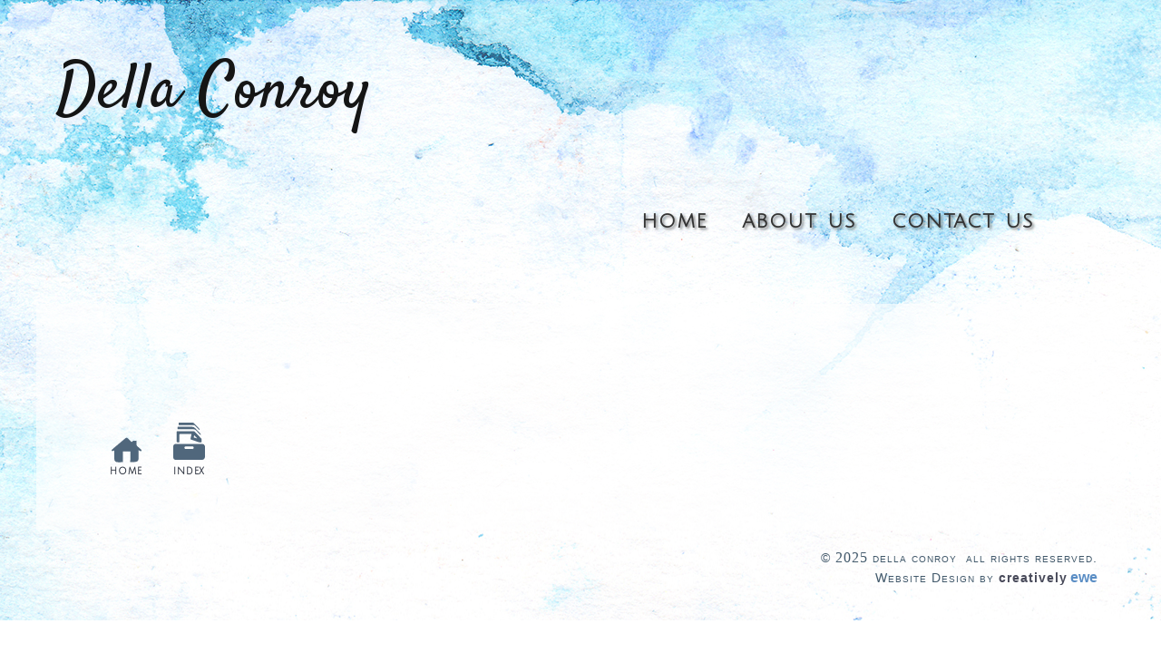

--- FILE ---
content_type: text/css
request_url: https://dellaconroy.com/art/wp-content/cache/wpfc-minified/qj5rk64d/hjkgc.css
body_size: 6222
content:
@media screen  {
* { margin: 0; padding: 0; }
.screen-reader-text { position: absolute; left: -9999px; top: -9999px; }
.clear { clear: both; }
.group:after { visibility: hidden; display: block; font-size: 0; content: " "; clear: both; height: 0; }
* html .group, *:first-child+html .group { zoom: 1; } .group { display: inline-block; clear: both; }/*\*/* html .group { height: 1%; } .group { display: block; }/**/article, aside, figure, footer, header, nav, section { display: block; } body, h1, h2, h3, h4, h5, h6, p, ol, ul, form, blockquote {
padding: 0;
margin: 0;
}
h1, h2, h3, h4, h5, h6, pre, code {
font-size: 1em;
}
a {
text-decoration:none;
}
a img {
border: none;
}
a.image-link img:focus     {
border:none;
} h1	{
margin: 0 0 1em 0;
font-size:2.8em; 
font-weight: 700;
}
h2	{
margin: 0 0 .5em 0;
font-size:1.6em; 
font-weight: 700;
line-height:1.1em;
}
h3	{
margin: 0 0 .5em 0;
font-size:1.3em; 
font-weight: 700;
}
h4	{
margin: 0 0 .5em 0;
font-size: .9em; 
font-weight: 300;
}
p	{
margin: 0 0 1em 0;	
}
a {
text-decoration:none;
}
html { }
body	{ 
font-family:'Open Sans', sans-serif;
font-size:16px;
font-weight:300;
color:#555;
margin:0;
padding:0;
}
body div#home	{
background:#d0beb0 url(//dellaconroy.com/art/wp-content/themes/BLANK-Theme/images/splash.jpg) center top no-repeat;
background:#d0beb0 url(//dellaconroy.com/art/wp-content/themes/BLANK-Theme/images/home-bg.jpg) center top no-repeat;
}
body div#about, body div#twoCol	{
background: #29607e url(//dellaconroy.com/art/wp-content/themes/BLANK-Theme/images/flowersBg.jpg) center top no-repeat;
}
body div#contact	{
background: #a1a785 url(//dellaconroy.com/art/wp-content/themes/BLANK-Theme/images/mailbox3.jpg) center top no-repeat;
}
body div#announce	{
background: #f7f9f4 url(//dellaconroy.com/art/wp-content/themes/BLANK-Theme/images/blue-left-bg.jpg) center top no-repeat;
}
body div#secondary	{
background:url(//dellaconroy.com/art/wp-content/themes/BLANK-Theme/images/studioBg.jpg) center center no-repeat;
}
body div#index	{
background: #e6cbad url(//dellaconroy.com/art/wp-content/themes/BLANK-Theme/images/index.jpg) center top no-repeat;
}
body div#category	{
background: #7cd2dd url(//dellaconroy.com/art/wp-content/themes/BLANK-Theme/images/category-bg.jpg) center top no-repeat;
}
#wrapper	{
max-width:1200px;
margin: 0 auto;
padding-top: 50px;
} header	{
}
header div.hero	{
position:absolute;
width:42%;
top: 130px;
left: 55%;
}
header div.hero h1	{
line-height: 1em;
margin:0 0 30px 0;
color:#fff;
}
a.logo {
z-index: 128;
display: block;
max-width: 550px;
height: 100px;
}
a.logo span	{
display:block;
font-family:Satisfy, cursive;
font-size: 4.5em;
color: #f1f3f2;
color: #7d95b3;
color: #333;
color: #151515;
text-shadow: 2px 2px 3px rgba(0,0,0,.3);
text-shadow: 3px 3px 4px rgba(233, 239, 253, 0.8);
padding-left:4%;
}
body div#home #page	{
background: rgba(255,255,255,.6);
background: #a07e5894;
background:none;
padding-bottom:0;
border-bottom: 1px solid #425969;
}
#page {
background: rgba(255,255,255,.6);
position: relative;
margin: 0 auto;
padding-bottom:30px;
}
body div#about #page	{
background: rgba(255,255,255,.8);
}
body div#contact #page	{
background: none;
padding-bottom: 0;
}
#page.secondary, div#twoCol #page	{
background:none;
}
button {	
padding: 5px 8px;
font-family: McLaren, cursive;
font-size: 1em;
margin-top: 3%;
background: #ffffff;
color: #274694;
font-weight: bold;
}
button:hover	{
background:#928c8c;
color:#ffffff;
}
.contact-form label {
color: #274694;
} h1	{
margin: 0 0 1em 0;
font-size:2.8em; 
font-weight: 700;
}
h2, #nav_container ul li a	{
margin: 0 0 .5em 0;
font-size:1.6em; 
font-weight: 700;
line-height:1.1em;
text-shadow: 2px 2px 3px rgba(0,0,0,.3);
}
h3	{
margin: 0;
font-size:1.3em; 
font-weight: 700;
color:#9C2B09;
}
h4	{
margin: 0 0 .5em 0;
font-size:1em; 
font-weight: 700;
}
aside .caption h3, h2.cards, section.addon aside h3 {
font-size: 1.4em; 
color: #333;
color: #425969;
text-shadow: 2px 2px 3px rgba(0, 0, 0, 0.68);
text-shadow: 2px 2px 5px rgba(255,255,255,.5);
font-family: 'Rock Salt', cursive;
letter-spacing: 2px;
text-align:center;   }
h2.cards	{
padding-left:0;
color: #e3e4e0;
text-shadow: 2px 3px 5px rgba(0,0,0,.8);
}
h2.video	{
font-family:'Rock Salt', cursive;
text-align:center;
}
section.addon aside h3	{
font-size: 1.3em;
margin-bottom: 4%;
}
aside .caption.cards h3, section.addon aside.middle .caption h3	{
font-family:'PT Serif',serif;
color: #e3e4e0;
text-shadow: 2px 3px 5px rgba(0,0,0,.8);
}
section.addon aside.middle .caption h3	{
color: #425969;
padding-top:5px;
text-shadow:none;
}
aside .caption h3.cards	{
padding-left:2.5%;
text-align:left;
}
padding	{
margin: 0 0 1em 0;	
}
a {
color:#007eff;	
}
a:visited	{
color:#ffffff;
}
a.btn	{
font-size:1.2em;
text-decoration:none;
color:#fff;
border:1px solid #fff;
padding: 4px 15px;
transition:background-color .5s;
border-radius: 5px;
}
a.btn:hover	{
background-color: rgba(255,255,255,.3);
}
body div#index section.main .artwork.index aside	{
float:left;
width: 33.33333%;
margin-bottom: 4%;
}
body div#index section.main h2	{
font-family:'Julius Sans One', 'Trebuchet MS', Verdana, Corbel, sans-serif;
color: #363258b8;
}
section.main article div.artwork.index aside	{
padding:0;
border:none;
}
body div#index section.main aside	{
margin-right:0;
}
body div#index section.main aside a .photo img	{
width:93%;
height:auto;
max-height:210px;
box-shadow:2px 2px 3px rgba(0,0,0,.8);
}
body div#index section.main aside a .photo img:hover	{
opacity: 0.7;
}
section.main article div.artwork.index::after, section.main article div.artwork.index aside a::after	{
content:'';
display:block;
clear:both;
} section	{
padding:0 30px;
}
section.right	{
width:50%;
float:right;
padding:0;
}
section::after	{
content:'';
display:block;
clear:both;
} body div#home section.main	{
padding:  1.2% 2% 0 2.3%;
margin:0;
background: none;
}
body div#index section.main	{
margin:0 0 5% 2.5%;
}
section.main {
margin: 0 20px 30px 20px;
padding: 40px 0 0 0;
}
section.main.two	{
padding:20px 30px 30px 30px;
margin:0 80px;
background:rgba(255,255,255,.6);
}
section.main.two div.contentWide	{
display:none;
}
body div#home section.sidebarFooter section.main	{
padding:1% 0;
}
body div#home section.sidebarFooter	{
background:rgba(255,255,255,.5);
background: #86776db5;
padding: 3% 1.5%;
border-bottom: 1px solid #000;
}
div.indexLink, div.indexLink2	{
text-align:right;
margin:0 2% 4% 0;
}
div.indexLink a, div.indexLink2 a	{
color: #425969;
font-family: 'Architects Daughter', cursive;
font-size: 1.6em;
}
div.indexLink2 a	{
color:#f4f4f5;
}
div.indexLink a:hover	{
color:#f4f4f5;
}
div.indexLink2 a:hover	{
color: #425969;
}
.backLink.sermons a	{
font-family: 'Julius Sans One', sans-serif;
font-weight: bold;
font-size: .9em;
font-variant: small-caps;
letter-spacing:.06em;
color: #252b38;
padding:47px 0 0 0;
}
.backLink aside	{
float:left;
margin-right:10%;
}
.backLink aside div.home a	{
background: url(//dellaconroy.com/art/wp-content/themes/BLANK-Theme/images/home.svg) center top no-repeat;
padding: 30px 0 0 0;
}
.backLink aside div.home a:hover	{
background: url(//dellaconroy.com/art/wp-content/themes/BLANK-Theme/images/home_over.svg) center top no-repeat;
padding: 30px 0 0 0;
}
.backLink aside div.index a	{
width:20px;
background: url(//dellaconroy.com/art/wp-content/themes/BLANK-Theme/images/index.svg) center top no-repeat;
padding: 45px 0 0 0;
background-size:contain;
}
.backLink aside div.index a:hover	{
width:20px;
background: url(//dellaconroy.com/art/wp-content/themes/BLANK-Theme/images/index_over.svg) center top no-repeat;
padding: 45px 0 0 0;
background-size:contain;
}
footer#nav .backLink.sermons	{
margin-top:5%;
} section.main aside {
width: 23%;
padding: 0 1.25%;
float: left;
border-left: 1px solid #cecece;
}
section.main aside:first-child  {
border-left:none;
padding-left: 0;
}
section.main aside:last-child	{
padding-right:0;
}
section.main section.secondary aside {
width: 46.5%;
padding: 0 5% 0 1.8%;
border: none;
float: left;
}
section.main section.secondary aside.right	{
padding:0;
}
section.main section.secondary aside.left .content .photo {
display:block;
background:url(//dellaconroy.com/art/wp-content/themes/BLANK-Theme/images/framing.jpg) center center no-repeat;
width:510px;
height:383px;
border: 2px solid #777;
padding: 5px;
border-radius: 5px;
}
.pageContent.wide p a:hover
p.noFloat	{
float:none;
clear:both;
}
aside.left div.content div.caption	{
font-size: 1.2em;
font-style: italic;
}
aside.left div.content div.caption span.myName	{
font-weight:bold;
}
section.main h4, section.main aside p.title {
font-weight: bold;
color: #28499f;
font-size: 1.2em;
line-height: 1.1em;
margin: 0.9em 0;
}
section.main h4.last	{
margin-top:2em;
}
section.main .content.contact {
margin-left: 15px;
padding-left: 10px;
margin-right: 15px;
padding-right: 10px;
}
section.main aside:first-child .content	{
margin-left:0;
}
section.main aside:last-child .content	{
margin-right:0;
}
section.main .content ul ul li.mapLink	{
float:left;
width:20%;
margin: 8% 0 0 0;
text-align: center;
}
section.main .content ul ul li.mapLink a	{
color:#28499f;
}
section.main .content ul ul li.mapLink a i.fa.fa	{
padding-right:5%;
font-size: 1.5em; 
}
section.main .content.kids	{
border: none;
}
section.main aside h3 a, section.main aside a	{
color: #333;
text-decoration:none;
}
section.main aside h3 a:hover	{	
text-decoration:underline;
}
section.main aside .content a .photo	{
opacity:1;
overflow: hidden;
max-height: 210px;
box-shadow: 2px 3px 8px rgba(26, 33, 66, 0.77);
border: none;
}
section.main aside .content a .photo:hover	{
opacity:0.67;
}
section.main aside .content a .photo img	{
height:210px;
max-width:316px;
margin-bottom:10px;
}
section.main aside .content .photo	{
height:209px;
margin-bottom:5px;
border:2px solid #fff;
}
section.main aside .content.acrylic .photo	{
background:url(//dellaconroy.com/art/wp-content/themes/BLANK-Theme/images/acrylic.jpg) top center no-repeat;
}
section.main aside .content.trending .photo	{
background:url(//dellaconroy.com/art/wp-content/themes/BLANK-Theme/images/watercolor2.jpg) top center no-repeat;
}
section.main aside .content.find-it	.photo {
background:url(//dellaconroy.com/art/wp-content/themes/BLANK-Theme/images/pastel.jpg) top center no-repeat;
}
section.main aside .content.tools .photo	{
background:url(//dellaconroy.com/art/wp-content/themes/BLANK-Theme/images/oil2.jpg) top center no-repeat;
}
section.main aside .content.events .photo	{
background:url(//dellaconroy.com/art/wp-content/themes/BLANK-Theme/images/events.jpg) top center no-repeat;
}
section.main aside .content.birthday .photo	{
background:url(//dellaconroy.com/art/wp-content/themes/BLANK-Theme/images/birthday.jpg) top center no-repeat;
}
section.main aside .content.Christmas .photo	{
background:url(//dellaconroy.com/art/wp-content/themes/BLANK-Theme/images/Christmas.jpg) top center no-repeat;
}
section.main aside .content.getWell .photo	{
background:url(//dellaconroy.com/art/wp-content/themes/BLANK-Theme/images/get_well.jpg) top center no-repeat;
}
section.main aside .content.thanks .photo	{
background:url(//dellaconroy.com/art/wp-content/themes/BLANK-Theme/images/thanks.jpg) top center no-repeat;
}
section.main aside .caption	{
margin-top:10px;
}
section.main h2 { font-size: 2.2em;
color: #687b8c;
margin-bottom: .3em;
letter-spacing: 1px;
line-height: 1.1em; margin-bottom: 0.7em;
}
section.main h2#post-title.dark	{
color: #3e4144;
}
div.form_container	{
background-color: rgba(255,255,255,.6);
padding: 3%;
}
.ninja-forms-form-wrap *	{
font-size: 1.05em;
color: #32373c;
margin-bottom: 1.25%;
}
.nf-field-element input 	{
padding:.5%;
}
.nf-field-element textarea	{
padding:1%;
}
.pageContent.wide	{
width:100%;
}
#announce .pageContent.wide	{
width:100%;
padding:5%;
}
.pageContent.wide ul li	{
list-style-type:none;
padding-left:5%;
padding-bottom:.5%;	
}
.pageContent.wide .aboutText	{
margin-bottom:3%;
}
.pageContent.wide .aboutText p	{
margin-bottom:0.5em;
}
.pageContent.wide div.serve ul	{
margin-left: 2.8%;
margin-top: 2%;
}
.pageContent.wide div.serve ul li	{
background-image: url(//dellaconroy.com/art/wp-content/themes/BLANK-Theme/images/service_bullet.png);
background-size: contain;
background-repeat: no-repeat;
padding-left: 3%;
margin-bottom: 2%;
font-size: .9em;
height: .9em;
text-align: left;	
}
.pageContent.wide p, .pageContent.wide ul li	{
color:#303133;
padding-left: 1.8%;
}
.pageContent.wide h4	{
font-family: 'PT Serif', Georgia, 'Palatino Linotype', 'Times New Roman', Times, serif;
padding-left: 1.6%;
}
.pageContent.wide p, .pageContent.wide #description, .pageContent.wide ul li, #info ul li	{
line-height: 1.8em;
font-family: 'McLaren', cursive;
font-size: 1.4em;
}
.pageContent.wide p.links a	{
color: #303133;
text-decoration:underline;
}
.pageContent.wide p.links a:hover	{
text-decoration:none;
}
.pageContent.wide #news	{
line-height: 1.8em;
font-family: 'McLaren', cursive;
font-size: 1.2em;
float: left;
width: 55%;
}
#info ul, .pageContent.wide #news ul	{
padding-left:5%;
}
#info ul li, .pageContent.wide #news ul li	{
font-size: 1.2em;
padding-bottom:12px;
}
div#about .pageContent.wide ul li, #info ul li a	{
background: url(//dellaconroy.com/art/wp-content/themes/BLANK-Theme/images/easel-bullet.png) 0px 7px no-repeat;
padding-left:35px;
}
#info ul li a	{
background: url(//dellaconroy.com/art/wp-content/themes/BLANK-Theme/images/easel-bullet-blue.png);
padding-left: 40px;
background-size: contain;
background-position: 4px 3px;
background-repeat:no-repeat;
color: #f3efe4;
}
#info ul li a:hover	{
background: url(//dellaconroy.com/art/wp-content/themes/BLANK-Theme/images/easel-bullet-blue_over.png) 4px 3px no-repeat;
color: #a5b2bb;
}
.pageContent.wide #news ul li, .pageContent.wide #news ul li a	{
background: url(//dellaconroy.com/art/wp-content/themes/BLANK-Theme/images/easel-bullet-purple.png);
padding-left:40px;
background-position: 0px 9px;
background-repeat:no-repeat;
}
.pageContent.wide #news ul li a:hover	{
background: url(//dellaconroy.com/art/wp-content/themes/BLANK-Theme/images/easel-bullet-purple_over.png);
}
.pageContent.wide p.gallery-sub	{
font-size:1.2em;
font-style:italic;
}
.pageContent.wide div.artwork.index aside.loop	{
margin-top: 3%;
}
.pageContent.wide p span.name	{
font-weight: bold;
font-family: 'PT Serif', serif;
font-size: 1.2em;
color: #28499f;
}
.pageContent.wide p.last	{
margin-bottom:1.5em;
}
.pageContent.wide p a:hover	{
color:#8a8fa2;
text-decoration:underline;
}
section.secondary .pageContent.wide .featuredImage	{
width:400px;
float:left;
margin-right:3%;
border: 2px solid #777;
padding: 1px 5px;
border-radius: 5px;
}
.indent	{
margin-left:5%;
}
section.secondary .pageContent.wide  #artworkImg .featuredImage	{
border:none;
padding:0;
}
#artworkImg, #newsImg	{
float: left; max-width: 400px;
height: auto;
max-height: 300px;
margin-right: 5%;
box-shadow: 3px 2px 8px rgba(0, 0, 0, 0.77);
}
#newsImg	{
margin-right:3%;
box-shadow: 3px 2px 10px rgba(0, 0, 0, 0.57);
}
#newsImg .featuredImage	{
border:none;
padding:0;
}
#description	{
float:left;
width:51%;
}
#description h2, #news h2	{
font-family:'Rock Salt', cursive;
font-size:1.85em;
color: #456a80;
padding-top:4%;
}
#news h2	{
font-size: 1.5em;
margin-bottom: 6%;
}
#gallery p	{
width:70%;
font-size: 1.09em;
}
#gallery p a	{
color:#43a7b7;
text-decoration:none;
}
#gallery p a:hover	{
color: #903b3f;
}
#news #gallery p a	{
font-size:1.2em;
color:#7e488c;
}
#news #gallery p a:hover	{
color:#9ab6c0;
} section.findus, section.addon	{ float:left;
color: #333;
width: 50%;
max-width: 500px;
padding-left: 0;
padding-right: 3%;
padding-top: 2%;
padding-bottom: 3%;
margin-top: 2%;
}
section.addon	{
padding-left: .5%;
}
section.findus h2, section.addon h3	{
color: #425969;
padding-bottom: 1%;
text-shadow: 2px 2px 5px rgba(255,255,255,.5);
}
section.findus h2 span.addText	{
font-family:'Open Sans', sans-serif;
font-size:.7em;
text-shadow:none;
font-style:italic;
}
section.findus article	{
margin:0 auto;
}
section.findus article div.caption	{
padding-top:0.5em;
}
section.findus article .photo	{
background:url(//dellaconroy.com/art/wp-content/themes/BLANK-Theme/images/videoLink-Lg.jpg) top left no-repeat;
float: left;
width: 100%;
min-height:286px;
max-width: 490px;
border-radius: 7px;
margin-top: 0.75%;
margin-left: 1%;
box-shadow: 2px 3px 12px rgba(26, 33, 66, 0.3);
}
section.findus article .photo:hover	{
opacity: 0.7;
}
section.findus article .caption p	{
margin-bottom:20px;
}
section.addon	{
width:100%;
float:left;
max-width: 656px;
margin-right: 0;
margin-left: .5%;
padding-right: 0;
padding-left: 0;
padding-top: 1.5%;
margin-top: 1.5%; }
section.addon aside	{
float:left;
width: 48%;
margin-right:0; }
section.addon aside.middle	{
width:47.5%;
margin-right: 4.3%;
}
section.addon aside.middle .featuredImage img	{
width:98%;
box-shadow: 2px 3px 12px rgba(26, 33, 66, 0.3);
min-height:225px;
}
section.addon aside:last-child	{
margin-right:0;
}
#gallery .gallery-item dt.gallery-icon.landscape, #gallery .gallery-item dt.gallery-icon.portrait {
float: left;
text-align: center; margin-bottom: 4%;
height: auto;
max-height:212px;
border:none;
box-shadow:2px 2px 5px rgba(0,0,0,.7);
}
div#gallery div.art #gallery-1 .gallery-item dt.gallery-icon.landscape, #gallery .gallery-item dt.gallery-icon.portrait, #gallery .gallery-item dt.gallery-icon.landscape	{
max-height:202px;
}
.singleHead	{
margin-bottom:4%;
}
.singleHead::after	{
content:'';
display:block;
clear:both;
}
.wp-caption-text.gallery-caption, .greeting .wp-caption-text.gallery-caption	{
font-family: 'McLaren', cursive;
font-size: 1.1em;
margin-bottom: 3%;
padding-top:2%;
}
.greeting .wp-caption-text.gallery-caption	{
clear: both;
float:none;
padding-top: 40px;
padding-bottom: 15px;  
background: #8cbecc7d;
}
#gallery .gallery-item dt.gallery-icon.landscape a.fancybox.image img, #gallery .gallery-item dt.gallery-icon.portrait a.fancybox.image img, #gallery .gallery-item dt.gallery-icon.landscape a.fancybox.image img, #gallery .gallery-item dt.gallery-icon.portrait a:focus.fancybox.image img	{
border:none;
}
#gallery .greeting .gallery-item dt.gallery-icon.landscape a.fancybox.image img,  #gallery div.greeting .gallery-item dt.gallery-icon.portrait a.fancybox.image img	{
border: 2px solid #cfcfcf;
}
#gallery div.greeting .gallery-item dt.gallery-icon.landscape a.fancybox.image img, #gallery div.greeting .gallery-item dt.gallery-icon.portrait a.fancybox.image img	{
border: 2px solid #cfcfcf;
}
.greeting #gallery	{
float:left;
}
#gallery .gallery-item dt.gallery-icon.landscape a.fancybox.image img:focus {
border:none;
} section.how-to { position:relative;
padding-bottom: 20px;
}
section.how-to aside	{
width:32%;
float:left;
margin-right:1.9995%;
}
section.how-to aside:last-child	{
margin-right:0;
}
section.how-to aside .content	{
padding:50px 30px 20px 0;
}
section.how-to aside .content img	{
display:block;
margin-bottom:15px;
padding: 2px;
width: 90%;
border: 1px solid #cc6633;
}
section.how-to aside .content h4	{
margin-bottom:0;
}
section.how-to aside .content p	{
margin-bottom:.5em;
}
section.how-to aside .content a	{
display:inline-block;
color: #cc6633;
font-weight:700;
}
section.how-to blockquote	{
margin:0;
width:32%;
color:#444;
background-color:#fff;
position:absolute;
bottom:0;
right:4%;
}
section.how-to blockquote p	{
margin:30px 30px 20px 50px;
}
section.how-to blockquote p.quote	{
font-style:italic;
font-size:1.2em;
}
section.how-to blockquote p.credit	{
color:#777;
font-size: .9em;
margin-top:0;
padding-left:20px;
line-height: 1.3em;
position:relative;
}
section.how-to blockquote::before	{
content:'\201c';
color:#d2bd65;
position:absolute;
top:10px;
left:8px;
font-size:5em;
font-family: serif;
}
section.how-to blockquote p.quote:after	{
content:'\201d';
font-family:serif;
}
section.how-to blockquote p.credit:before	{
content: '\2014';
position:absolute;
top:-1px;
left:0;
} nav {
z-index: 125;
position: relative;
padding: 0;
margin-top:60px;
border-top-right-radius: 10px;
border-top-left-radius: 10px;
margin-bottom: 4%;
}
nav .overlay {
position: absolute;
left: 0px;
top: 0px;
width: 100%;
height: 100%;
background-image: linear-gradient(rgb(40,74,149) 25%, rgb(12,33,80) 75%);
background-size: 100%;
border-top-left-radius: 10px;
border-top-right-radius: 10px;
display:none;
}
nav::after, section.main aside::after	{
content:'';
display:block;
clear:both;
}
nav a.mobile_menu	{
width:32px;
height:32px;
background:url(//dellaconroy.com/art/wp-content/themes/BLANK-Theme/images/icon_menu.svg) no-repeat 0 0;
background-size: contain;
position:absolute; top:22px; left:50%; margin-left:-16px;
display:none;
}
#nav_container	{
width: 485px;
margin: 0 4% 0 0;
float:right;
}
ul {
list-style: none;
padding: 0;
}
#nav_container ul li	{
float:left;
padding:3% 4%;
}
#nav_container ul li:first-child	{
padding-left:0;
}
#nav_container ul li:last-child	{
padding-right:0;
}
nav ul li:hover	{
color: red;
}
nav ul li:hover > ul	{
display:block;
}
#nav_container ul li a	{
display:inline-block;
color: #7d95b3;
text-decoration: none;
width: auto;
position:relative;
letter-spacing: 1px;
text-align:center;
font-size: 1.9em;
color: #333;
text-shadow: 2px 2px 3px rgba(0,0,0,.5);
}
#nav_container ul li a:hover	{
color: #f4f4f5;
}
nav ul li a:visited	{
}
nav ul li a:hover	{
color: #7c85a5;
}
body #category nav	{
margin-bottom: 4%;
} nav ul li:first-child	{	
}
nav ul li:nth-child(2)	{	
}
nav ul li:last-child	{
margin-right:0;
}
nav ul li a {
font-family: 'Julius Sans One', sans-serif;
font-variant: small-caps;
font-size: 1.3em;
width: auto;
color:#fff;
letter-spacing: 2px;  
-webkit-font-smoothing: antialiased;
-moz-osx-font-smoothing: grayscale;
}
nav ul::after	{
content:'';
display:block;
clear:both;
} footer#contact, footer#nav {
font-size:.9em;
padding: 1.5% 1.5% 6.5% 1.5%;
color: #f4f4f5;
}
footer#contact 	{
padding:20px 30px 80px 30px;
margin: 0;
}
footer#contact.two	{
margin:0 50px 0 30px;
}
#access {
text-align: left;
font-size: 1.25em;
color: #bdbdbd; font-variant: small-caps;
width: 30%;
float: left;
}
#access ul {
margin: 0;
padding: 0;
}
#access.about ul li a	{
font-size: 1.1em;
color:#bdbdbd;
}
#access.about span.findUs {
text-align: left;
font-size:1.2em;
color: #bdbdbd;
font-variant: small-caps;
}
#access a, footer#contact.two #access a {
color: #2a3f58;
font-size: 1.2em;
}
span.findUs {
font-family: 'McLaren', cursive;
padding-left: 5px;
font-weight: 600;
color: #2a3f58;
font-size:1.2em;
}
#access a:hover span.findUs, #access ul li a:hover span.findUs  {
color: #ededed;
}
#access.about a:hover span.findUs, #access.about ul li a:hover, footer#contact.two #access a:hover, #access ul li a:hover	{
color:#fff;
}
footer#nav	 {
padding-bottom:8%;
}
section.bottom {
display:none;
}
footer#nav div.left	{
padding-left: 5%;
width: 42%;
float:left;
}
footer#nav div.right	{
width:50%;
float:right;
}
section.right p, footer#nav div.right	{
font-family: 'Julius Sans One','Trebuchet MS', 'Droid Sans', Verdana, Arial, sans-serif;
font-family: 'Trebuchet MS', sans-serif;
letter-spacing: 1px;
text-align:right;
font-variant:small-caps;
line-height: 1.8em;
margin: 0;
color: #bdbdbd;
}
footer#contact p, footer#nav p {
color: #42596b;
line-height: 1.5em;
font-weight: 400;
letter-spacing: 1px;
}
footer#nav p	{
margin-bottom:0;
}
footer#contact #credit p.credit	{
font-weight:normal;
}
section.right #credit p.credit a, div.right #credit p.credit a	{
font-family:'Trebuchet MS', sans-serif;
font-variant:none;
color: #484a5a;
font-weight: bold;
}
footer#contact .contact section.right #credit p.credit a	{
color: #040404;
font-weight: bold;
}
footer#contact #credit p a span.name, footer#nav #credit p a span.name {
color: #5b8ec5;
margin-left: 3px;
font-size: 1.1em;
letter-spacing: 0;
font-weight: bold;
}
footer#contact .about p {
color:#f4f4f5;
}
footer#contact .about section.right #credit p.credit a	{
color: #a4a5ad;
}
footer#contact .about #credit p a span.name	{
color: #91b5dc;
}
footer#contact p.copyright .year	{
font-size: 1.1em;
font-family:Georgia, serif;
font-weight: normal;
}
section.right #credit p.credit a:hover, footer#contact #credit p.credit a:hover span.name, footer#contact .about section.right #credit p.credit a:hover, footer#contact .contact section.right #credit p.credit a:hover	{
color:#ffffff;
}
footer#nav div.right #credit p.credit a:hover, footer#nav #credit p.credit a:hover span.name	{
color: #afb3ca;
}
.backLink {
margin: 15px 0 30px 8px;
float: left;
}
.backLink {
display: block;
margin: 0 30px;
clear: both;
padding-top: 15px;
height: 25px;
}
.backLink {
width: 30%;
margin: 15% 0 2% 2%;
padding: 0 2.5%;
}
#contact .backLink	{
margin-top:8%;
}
.backLink aside div.home a div.icon {
float:left;
background: url(//dellaconroy.com/art/wp-content/themes/BLANK-Theme/images/home.svg) center center no-repeat;
padding: 25px 0 0 0;
background-size: contain;
width:25px;
height:25px;
}
.backLink aside div.home a:hover div.icon 	{
background: url(//dellaconroy.com/art/wp-content/themes/BLANK-Theme/images/home_over.svg) center center no-repeat;
padding: 25px 0 0 0;
background-size: contain;
}
.backLink a {
font-family: 'Julius Sans One', sans-serif;
font-weight: bold;
font-variant: small-caps;
letter-spacing: .06em;
color: #252b38;
padding: 47px 0 0 0;
font-size: 1.5em;
}
.backLink aside div.home a p {
float:left;
padding-left: 2%;
font-variant: small-caps;
letter-spacing: .06em;
color: #28499f;
font-family: 'McLaren', cursive;
padding-top:5%;
}
.backLink aside div.home a:hover p	{
color: #687b8c;
}
#ending	{
display:none;
}
section.secondary div.pageContent.wide div.video p	{
max-width:980px;
margin: 0 auto 20px auto;
}
section.secondary div.pageContent.wide div#videoContainer   {
max-width: 900px;
max-height: 503px;
margin: 30px auto 330px auto;
box-shadow: 5px 8px 8px rgba(38, 36, 36, 0.78);
}
#arve .arve-wrapper	{
max-width:900px;
margin:0 auto;
}
#page::after, footer#nav, div.pageContent.wide	{
content:'';
display:block;
clear:both;	
}
.clear	{
float:none;
clear:both;
} @media screen and (max-width: 790px)	{
body div#about, body div#contact {
background-color: #1d3165;
}
#wrapper  {
max-width: 790px;
}
nav, #page, nav .overlay	{
box-shadow:none;
border-radius:0;
}
section.main aside, section.main aside:first-child {
width: 90%;
padding: 0 1.75%;
border-left: none;
clear:both;
padding: 3% 5%;
}
section.main aside .content .photo	{
width:50%;
float:left;
margin-right:3%;
padding-left: 0;
}
section.main aside .content .caption	{
float:left;
width:45%;
}
section.findus	{
padding:4%;
}
aside .caption h3, section.findus h2	{
font-size:1.7em;
}
aside .caption p	{
font-size:1.2em;
line-height:1.5em;
}
section.findus article	{
position:relative;
}
section.findus article div.caption {
padding: 5% 5% 0 8%;
clear: both;
}
section.findus article .photo	{
float:none;
clear:both;
margin:0 auto;
}
section.findus article a.btn {
font-size: 1.2em;
position: relative;
right: 0;
bottom: -8%;
float: right;
}
section.findus h2	{
font-size:1.7em;
}
.pageContent.wide h4	{
font-size: 1.6em;
}
#desktopFooter .menu	{
display:none;
}
#desktopFooter	{
max-width:790px;
padding: 3% 2.5%;
}
.footerWidget	{
width:100%;
float:none;
border:none;
clear:both;
}
#ending, .footerWidget	{
display:block;
width:90%;
padding:0 3%;
margin:0;
}
#desktopFooter.footerWidget p	{
font-size:1.2em;
letter-spacing: 0;
text-align:center;
line-height:1.2em;
}
.moreInfo, #credit	{
display:none;
}
.moreInfo.med, #credit.med	{
display:block;
float: none;
clear: both;
margin:0;
padding:0;
}
.moreInfo.med p, footer#desktopFooter #credit p, p.credit, .moreInfo.med p.copyright	{
text-align:center;
font-size:1em;
line-height:1.3em;
}
div.extra p.email	{
font-size: 1.3em;
margin-bottom:5%;
}
.column1 p, .column2 p.moreInfo.med p	{
text-align:left;
}
.moreInfo.med p.copyright 	{
font-size:.75em;
margin: 0;
letter-spacing:0;
}
p.copyright span.year	{
font-size:2em;
}
footer#desktopFooter #credit p.credit	{
font-size:1.2em;
}
.pageContent.wide div.serve ul li	{
padding-left:5%;
font-size: 1.1em;
margin-left: 4%;
}
footer#contact	{
padding-top: 5%;
}
section.bottom	{
display:block;
}
section.right	{
display:none;
}
div.secondaryFooter .copyright, div.secondaryFooter .credit.med	{
font-family:'Julius Sans One', Arial, Verdana, sans-serif;
font-size: 1.2em;
letter-spacing: 1px;
text-align:center;
font-variant:small-caps;
}
div.secondaryFooter .copyright p.copyright	{
font-size:.9em;
}
div.secondaryFooter .copyright p.copyright span.year	{
font-size:1.8em;
}
div.secondaryFooter #credit p	{
text-align:center;
font-size: 1.2em;
}
}
@media screen and (max-width: 480px)	{
#wrapper  {
max-width: 480px;
}
a.logo	{
max-width:400px;
}
section	{
padding:0 5px;
}
section.main	{
margin: 0 2%;
}
.pageContent.wide p	{
font-size: 1.3em;
}
.backLink aside div.home a div.icon	{
padding-top:10px;
}
section.main aside .content .photo, section.main aside .content .caption	{
width:90%;
float:none;
clear:both;
margin:0 auto;
padding-left: 0;
}
section.main aside .content .caption	{
padding-top:3%;
}
section.findus article .photo { float: none;
max-width: 325px;
min-height: 275px;
height:275px;
}
.pageContent.wide div.serve ul li	{
font-size: 1em;
padding-left: 8%;
margin-bottom: 5%;
}
#bottom.footerWidget p	{
text-align:center;
padding:0;
}
#bottom.footerWidget div.extra	{
display:none;
}
div.secondaryFooter .copyright p.copyright	{
font-size:1.2em;
}
div.secondaryFooter .copyright p.copyright span.year	{
font-size:1.3em;
}
.column1, .column2	{
width:100%;
float:none;
clear:both;
margin-bottom: 8%;
}
.moreInfo.med p.copyright	{
font-size:1em;
}
.moreInfo.med	{
display:none;
}
.moreInfo	{
display:block;
width: 90%;
text-align: center;
}
}
@media screen and (max-width: 380px)	{
#wrapper  {
max-width: 380px;
}
a.logo	{
max-width:350px;
}
}
} @media print {
.do-not-print { display: none; }
#comments { page-break-before: always; }
body { width: 100% !important; margin: 0 !important; padding: 0 !important; line-height: 1.4; word-spacing: 1.1pt; letter-spacing: 0.2pt; font-family: Garamond,"Times New Roman", serif; color: #000; background: none; font-size: 12pt; }
h1,h2,h3,h4,h5,h6 { font-family: Helvetica, Arial, sans-serif; }
h1 { font-size: 19pt; }
h2 { font-size:17pt; }
h3 { font-size:15pt; }
h4,h5,h6 { font-size:12pt; }
code { font: 10pt Courier, monospace; } 
blockquote { margin: 1.3em; padding: 1em; }
img { display: block; margin: 1em 0; }
a img { border: none; }
table { margin: 1px; text-align:left; }
th { border-bottom: 1px solid #333;  font-weight: bold; }
td { border-bottom: 1px solid #333; }
th, td { padding: 4px 10px 4px 0; }
caption { background: #fff; margin-bottom: 2em; text-align: left; }
thead { display: table-header-group; }
tr { page-break-inside: avoid; } 
a { text-decoration: none; color: black; }
}

--- FILE ---
content_type: image/svg+xml
request_url: https://dellaconroy.com/art/wp-content/themes/BLANK-Theme/images/icon_menu.svg
body_size: 15
content:
<?xml version="1.0" encoding="iso-8859-1"?>
<!DOCTYPE svg PUBLIC "-//W3C//DTD SVG 1.1//EN" "http://www.w3.org/Graphics/SVG/1.1/DTD/svg11.dtd">
<svg version="1.1" id="Layer_1" xmlns="http://www.w3.org/2000/svg" xmlns:xlink="http://www.w3.org/1999/xlink" x="0px" y="0px" viewBox="0 0 100 100" style="enable-background:new 0 0 100 100;" xml:space="preserve">
	<defs>
		<style type="text/css"><![CDATA[
			rect { fill: #fff; }
		]]></style>
	</defs>
	<rect x="31.613" y="23.685" width="56.486" height="11.802"/>
	<rect x="14.045" y="23.685" width="11.892" height="11.802"/>
	<rect x="31.613" y="43.685" width="56.486" height="11.802"/>
	<rect x="14.045" y="43.685" width="11.892" height="11.802"/>
	<rect x="31.613" y="62.784" width="56.486" height="11.802"/>
	<rect x="14.045" y="62.784" width="11.892" height="11.802"/>
</svg>


--- FILE ---
content_type: text/javascript
request_url: https://dellaconroy.com/art/wp-content/themes/BLANK-Theme/js/design.js?ver=6.8.3
body_size: -70
content:
/* JavaScript Document */

$(document).ready(function(){
	
	$('nav a.mobile_menu').on('click',function(){
		
		var currentNavHeight = $('nav').height();
		
		if( currentNavHeight < 5 ) {
			
			var newNavHeight = $('nav > ul').height() + 15;
			$('nav').animate({'height':newNavHeight+'px'},750);
			
		} else {
			
			$('nav').animate({'height':'0px'},750,function(){
				$(this).removeAttr('style');
				
			});
			
		}
		
	});
	
	$(window).resize(function(){
		
		if( $(this).width() > 625 ){
			$('nav').removeAttr('style');
		}
	});

});


--- FILE ---
content_type: image/svg+xml
request_url: https://dellaconroy.com/art/wp-content/themes/BLANK-Theme/images/home.svg
body_size: 1570
content:
<?xml version="1.0" encoding="utf-8"?>
<!-- Generator: Adobe Illustrator 22.1.0, SVG Export Plug-In . SVG Version: 6.00 Build 0)  -->
<svg version="1.1" xmlns="http://www.w3.org/2000/svg" xmlns:xlink="http://www.w3.org/1999/xlink" x="0px" y="0px"
	 viewBox="0 0 32 30" style="enable-background:new 0 0 32 30;" xml:space="preserve">
<style type="text/css">
	.st0{fill:#50677C;}
	.st1{fill:#FFFFFF;}
	.st2{fill:#9CACB7;}
	.st3{display:none;}
	.st4{display:inline;}
	.st5{display:inline;fill:none;stroke:#586C75;stroke-width:2;stroke-linecap:square;stroke-linejoin:round;stroke-miterlimit:10;}
	.st6{display:inline;fill:#FFFFFF;}
	.st7{display:inline;fill:#364F5D;}
	.st8{display:inline;fill:#9CACB7;}
	.st9{display:inline;fill:#50677C;}
</style>
<g id="home">
	<path d="M-221.5-40.6c7.4,0,14.9,0,22.3,0c3.5,0,5.4,1.9,5.4,5.4c0,12.6,0,25.1,0,37.7c0,2.5,0,5,0,7.4c0,3-1.9,5-4.9,5
		c-15.2,0-30.5,0-45.7,0c-3.1,0-5-2-5-5.1c0-15.1,0-30.3,0-45.4c0-2.9,2-5,5-5C-236.7-40.6-229.1-40.6-221.5-40.6z M-225.3,5.2
		c0-4.9,0-9.9,0-14.7c3,0,5.9,0,8.8,0c0,5,0,9.8,0,14.8c1.9,0,3.7,0,5.4,0c0.3,0,0.6,0,0.9-0.1c2.4-0.4,3.6-1.9,3.6-4.3
		c0-3.6,0-7.2,0-10.8c0-0.4,0-0.8,0-1.5c0.7,0.5,1.1,0.7,1.5,1c0.7,0.5,1.4,0.8,2,0c0.6-0.7,0.2-1.3-0.4-1.9
		c-1.6-1.6-3.3-3.2-4.9-4.7c-0.6-0.5-0.8-1.1-0.8-1.9c0.1-1.8,0-3.7,0-5.5c-1.8,0-3.4,0-5,0c-0.1,0.5-0.1,0.9-0.2,1.5
		c-1.9-1.9-3.7-3.6-5.5-5.4c-0.7-0.7-1.4-0.8-2.2,0c-3.8,3.7-7.6,7.3-11.4,11c-1.6,1.6-3.3,3.2-4.9,4.8c-0.6,0.6-1.3,1.2-0.6,2.1
		c0.7,0.8,1.4,0.3,2.1-0.2c0.4-0.3,0.8-0.5,1.3-0.9c0,0.6,0,1,0,1.4c0,3.7,0,7.4,0,11.2c0,2.2,1.6,3.9,3.7,4
		C-229.7,5.2-227.6,5.2-225.3,5.2z"/>
	<path class="st0" d="M19.7,15.3c-2.6,0-4.9,0-7.5,0c0,3.5,0,7.1,0,10.7c-2,0-3.9,0.1-5.7,0c-1.6-0.1-2.8-1.4-2.8-3
		c0-2.9,0-5.8,0-8.9c-0.5,0.3-0.8,0.5-1.2,0.6c-0.5,0.1-1.1,0.1-1.6,0.1c0.1-0.5,0.1-1.1,0.5-1.5c1.9-1.7,4-3.4,6-5.1
		c2.5-2.1,5-4.1,7.4-6.2c0.9-0.8,1.5-0.7,2.3,0.1c1.3,1.2,2.6,2.5,4,3.8c1.2-2.2,3.1-0.7,4.7-1.5c0,1.6-0.1,2.8,0,3.9
		c0.1,0.6,0.4,1.3,0.8,1.7c1.2,1.1,2.6,2.1,3.7,3.2c0.4,0.3,0.7,1.1,0.5,1.4c-0.5,0.8-1.2,0.3-1.8-0.1c-0.2-0.1-0.5-0.3-1.1-0.6
		c0,1.2,0,2.3,0,3.3c0,1.8,0,3.7,0,5.5c-0.1,2-1.4,3.1-3.8,3.1c-1.4,0-2.9,0-4.5,0C19.7,22.5,19.7,19,19.7,15.3z"/>
	<path class="st1" d="M-225.3,5.2c-2.3,0-4.4,0.1-6.4,0c-2.1-0.1-3.7-1.8-3.7-4c0-3.7,0-7.4,0-11.2c0-0.4,0-0.8,0-1.4
		c-0.6,0.4-0.9,0.6-1.3,0.9c-0.7,0.5-1.4,1-2.1,0.2c-0.8-0.9-0.1-1.5,0.6-2.1c1.6-1.6,3.3-3.2,4.9-4.8c3.8-3.7,7.6-7.3,11.4-11
		c0.8-0.7,1.4-0.7,2.2,0c1.8,1.8,3.6,3.5,5.5,5.4c0.1-0.6,0.1-1,0.2-1.5c1.6,0,3.2,0,5,0c0,1.8,0,3.7,0,5.5c0,0.8,0.2,1.3,0.8,1.9
		c1.7,1.6,3.3,3.2,4.9,4.7c0.6,0.6,1,1.2,0.4,1.9c-0.6,0.8-1.3,0.5-2,0c-0.4-0.3-0.8-0.6-1.5-1c0,0.6,0,1,0,1.5c0,3.6,0,7.2,0,10.8
		c0,2.4-1.2,3.9-3.6,4.3c-0.3,0.1-0.6,0.1-0.9,0.1c-1.8,0-3.6,0-5.4,0c0-5,0-9.9,0-14.8c-2.9,0-5.8,0-8.8,0
		C-225.3-4.7-225.3,0.2-225.3,5.2z"/>
	<rect x="-39.1" y="-25.4" class="st0" width="8.6" height="12.5"/>
	<rect x="-59" y="-0.3" class="st2" width="23" height="25"/>
</g>
<g id="home_over" class="st3">
	<path class="st4" d="M-221.5-40.6c7.4,0,14.9,0,22.3,0c3.5,0,5.4,1.9,5.4,5.4c0,12.6,0,25.1,0,37.7c0,2.5,0,5,0,7.4
		c0,3-1.9,5-4.9,5c-15.2,0-30.5,0-45.7,0c-3.1,0-5-2-5-5.1c0-15.1,0-30.3,0-45.4c0-2.9,2-5,5-5C-236.7-40.6-229.1-40.6-221.5-40.6z
		 M-225.3,5.2c0-4.9,0-9.9,0-14.7c3,0,5.9,0,8.8,0c0,5,0,9.8,0,14.8c1.9,0,3.7,0,5.4,0c0.3,0,0.6,0,0.9-0.1c2.4-0.4,3.6-1.9,3.6-4.3
		c0-3.6,0-7.2,0-10.8c0-0.4,0-0.8,0-1.5c0.7,0.5,1.1,0.7,1.5,1c0.7,0.5,1.4,0.8,2,0c0.6-0.7,0.2-1.3-0.4-1.9
		c-1.6-1.6-3.3-3.2-4.9-4.7c-0.6-0.5-0.8-1.1-0.8-1.9c0.1-1.8,0-3.7,0-5.5c-1.8,0-3.4,0-5,0c-0.1,0.5-0.1,0.9-0.2,1.5
		c-1.9-1.9-3.7-3.6-5.5-5.4c-0.7-0.7-1.4-0.8-2.2,0c-3.8,3.7-7.6,7.3-11.4,11c-1.6,1.6-3.3,3.2-4.9,4.8c-0.6,0.6-1.3,1.2-0.6,2.1
		c0.7,0.8,1.4,0.3,2.1-0.2c0.4-0.3,0.8-0.5,1.3-0.9c0,0.6,0,1,0,1.4c0,3.7,0,7.4,0,11.2c0,2.2,1.6,3.9,3.7,4
		C-229.7,5.2-227.6,5.2-225.3,5.2z"/>
	<path class="st5" d="M21,17.4c-3.5,0-6.6,0-9.9,0c0,4.7,0,9.4,0,14.3c-2.7,0-5.2,0.1-7.6,0c-2.2-0.2-3.7-1.9-3.7-4
		c0-3.9,0-7.7,0-11.9c-0.7,0.4-1.1,0.7-1.6,0.8c-0.7,0.1-1.5,0.1-2.2,0.2c0.2-0.7,0.1-1.5,0.6-1.9c2.6-2.3,5.3-4.5,8-6.8
		c3.3-2.7,6.6-5.5,9.8-8.2c1.2-1,2.1-1,3.1,0.1c1.7,1.7,3.4,3.3,5.3,5.1c1.6-2.9,4.1-1,6.2-2c0,2.1-0.1,3.7,0.1,5.3
		c0.1,0.8,0.5,1.7,1.1,2.3c1.6,1.5,3.4,2.8,5,4.3c0.5,0.5,1,1.5,0.7,1.9c-0.7,1-1.6,0.4-2.4-0.1c-0.3-0.2-0.7-0.4-1.4-0.8
		c0,1.6,0,3,0,4.4c0,2.5,0.1,4.9,0,7.4c-0.1,2.7-1.9,4.1-5,4.2c-1.9,0-3.9,0-6,0C21,26.9,21,22.2,21,17.4z"/>
	<path class="st6" d="M-225.3,5.2c-2.3,0-4.4,0.1-6.4,0c-2.1-0.1-3.7-1.8-3.7-4c0-3.7,0-7.4,0-11.2c0-0.4,0-0.8,0-1.4
		c-0.6,0.4-0.9,0.6-1.3,0.9c-0.7,0.5-1.4,1-2.1,0.2c-0.8-0.9-0.1-1.5,0.6-2.1c1.6-1.6,3.3-3.2,4.9-4.8c3.8-3.7,7.6-7.3,11.4-11
		c0.8-0.7,1.4-0.7,2.2,0c1.8,1.8,3.6,3.5,5.5,5.4c0.1-0.6,0.1-1,0.2-1.5c1.6,0,3.2,0,5,0c0,1.8,0,3.7,0,5.5c0,0.8,0.2,1.3,0.8,1.9
		c1.7,1.6,3.3,3.2,4.9,4.7c0.6,0.6,1,1.2,0.4,1.9c-0.6,0.8-1.3,0.5-2,0c-0.4-0.3-0.8-0.6-1.5-1c0,0.6,0,1,0,1.5c0,3.6,0,7.2,0,10.8
		c0,2.4-1.2,3.9-3.6,4.3c-0.3,0.1-0.6,0.1-0.9,0.1c-1.8,0-3.6,0-5.4,0c0-5,0-9.9,0-14.8c-2.9,0-5.8,0-8.8,0
		C-225.3-4.7-225.3,0.2-225.3,5.2z"/>
	<rect x="-39.1" y="-25.4" class="st7" width="8.6" height="12.5"/>
</g>
<g id="Layer_3" class="st3">
	<path class="st8" d="M19.7,15.3c-2.6,0-4.9,0-7.5,0c0,3.5,0,7.1,0,10.7c-2,0-3.9,0.1-5.7,0c-1.6-0.1-2.8-1.4-2.8-3
		c0-2.9,0-5.8,0-8.9c-0.5,0.3-0.8,0.5-1.2,0.6c-0.5,0.1-1.1,0.1-1.6,0.1c0.1-0.5,0.1-1.1,0.5-1.5c1.9-1.7,4-3.4,6-5.1
		c2.5-2.1,5-4.1,7.4-6.2c0.9-0.8,1.5-0.7,2.3,0.1c1.3,1.2,2.6,2.5,4,3.8c1.2-2.2,3.1-0.7,4.7-1.5c0,1.6-0.1,2.8,0,3.9
		c0.1,0.6,0.4,1.3,0.8,1.7c1.2,1.1,2.6,2.1,3.7,3.2c0.4,0.3,0.7,1.1,0.5,1.4c-0.5,0.8-1.2,0.3-1.8-0.1c-0.2-0.1-0.5-0.3-1.1-0.6
		c0,1.2,0,2.3,0,3.3c0,1.8,0,3.7,0,5.5c-0.1,2-1.4,3.1-3.8,3.1c-1.4,0-2.9,0-4.5,0C19.7,22.5,19.7,19,19.7,15.3z"/>
</g>
<g id="cart" class="st3">
	<path class="st9" d="M28.4,18.1l2.5-10.8c0.2-0.8-0.4-1.5-1.2-1.5H9.2L8.7,3.4c-0.1-0.6-0.6-1-1.2-1H2.2C1.5,2.4,0.9,3,0.9,3.7v0.8
		c0,0.7,0.6,1.3,1.3,1.3h3.6l3.7,17.9C8.6,24.1,8,25.1,8,26.2c0,1.6,1.3,2.9,2.9,2.9s2.9-1.3,2.9-2.9c0-0.8-0.3-1.6-0.9-2.1h10.9
		c-0.5,0.5-0.9,1.3-0.9,2.1c0,1.6,1.3,2.9,2.9,2.9s2.9-1.3,2.9-2.9c0-1.2-0.7-2.2-1.6-2.6l0.3-1.3c0.2-0.8-0.4-1.5-1.2-1.5h-14
		l-0.3-1.7h15.3C27.8,19.1,28.3,18.7,28.4,18.1z"/>
</g>
<g id="cart_over" class="st3">
	<path class="st8" d="M28.4,18.1l2.5-10.8c0.2-0.8-0.4-1.5-1.2-1.5H9.2L8.7,3.4c-0.1-0.6-0.6-1-1.2-1H2.2C1.5,2.4,0.9,3,0.9,3.7v0.8
		c0,0.7,0.6,1.3,1.3,1.3h3.6l3.7,17.9C8.6,24.1,8,25.1,8,26.2c0,1.6,1.3,2.9,2.9,2.9s2.9-1.3,2.9-2.9c0-0.8-0.3-1.6-0.9-2.1h10.9
		c-0.5,0.5-0.9,1.3-0.9,2.1c0,1.6,1.3,2.9,2.9,2.9s2.9-1.3,2.9-2.9c0-1.2-0.7-2.2-1.6-2.6l0.3-1.3c0.2-0.8-0.4-1.5-1.2-1.5h-14
		l-0.3-1.7h15.3C27.8,19.1,28.3,18.7,28.4,18.1z"/>
</g>
<g id="shop" class="st3">
	<path class="st9" d="M22.7,10.2V8.5c0-3.8-3.1-6.9-6.9-6.9C12.1,1.6,9,4.7,9,8.5v1.7H3.8v14.6c0,2.4,1.9,4.3,4.3,4.3h15.5
		c2.4,0,4.3-1.9,4.3-4.3V10.2H22.7z M12.4,8.5C12.4,6.6,14,5,15.8,5s3.4,1.5,3.4,3.4v1.7h-6.9V8.5z M21,14.9c-0.7,0-1.3-0.6-1.3-1.3
		c0-0.7,0.6-1.3,1.3-1.3s1.3,0.6,1.3,1.3C22.3,14.3,21.7,14.9,21,14.9z M10.7,14.9c-0.7,0-1.3-0.6-1.3-1.3c0-0.7,0.6-1.3,1.3-1.3
		s1.3,0.6,1.3,1.3C12,14.3,11.4,14.9,10.7,14.9z"/>
</g>
<g id="shop_over_1_" class="st3">
	<path class="st8" d="M22.7,10.2V8.5c0-3.8-3.1-6.9-6.9-6.9C12.1,1.6,9,4.7,9,8.5v1.7H3.8v14.6c0,2.4,1.9,4.3,4.3,4.3h15.5
		c2.4,0,4.3-1.9,4.3-4.3V10.2H22.7z M12.4,8.5C12.4,6.6,14,5,15.8,5s3.4,1.5,3.4,3.4v1.7h-6.9V8.5z M21,14.9c-0.7,0-1.3-0.6-1.3-1.3
		c0-0.7,0.6-1.3,1.3-1.3s1.3,0.6,1.3,1.3C22.3,14.3,21.7,14.9,21,14.9z M10.7,14.9c-0.7,0-1.3-0.6-1.3-1.3c0-0.7,0.6-1.3,1.3-1.3
		s1.3,0.6,1.3,1.3C12,14.3,11.4,14.9,10.7,14.9z"/>
</g>
</svg>


--- FILE ---
content_type: image/svg+xml
request_url: https://dellaconroy.com/art/wp-content/themes/BLANK-Theme/images/index.svg
body_size: 392
content:
<svg id="index" xmlns="http://www.w3.org/2000/svg" viewBox="0 0 20 23.45"><defs><style>.cls-1{fill:#50677c;}</style></defs><title>index</title><path class="cls-1" d="M16.66,27.65H8.56A1.72,1.72,0,0,1,6.7,25.89c0-2.16,0-4.33,0-6.5a1.67,1.67,0,0,1,1.72-1.73H24.67a1.76,1.76,0,0,1,1.95,1.27,2.6,2.6,0,0,1,.05.62c0,2.07,0,4.14,0,6.21a1.86,1.86,0,0,1-2,1.91C22,27.62,19.34,27.65,16.66,27.65Zm0-6.79c.64,0,1.29,0,1.93,0a.9.9,0,0,0,1-.85.88.88,0,0,0-1-.83H14.73c-.62,0-1,.36-1,.87s.37.8,1,.81S16,20.86,16.69,20.86Z" transform="translate(-6.69 -4.21)"/><path class="cls-1" d="M17.5,14.72l.72-3.37-.56,0c-2.17,0-4.34,0-6.51,0-.48,0-.59.16-.58.59,0,1.41,0,2.82,0,4.23,0,.33-.09.45-.45.45-1.35,0-1.35,0-1.35-1.25,0-1.72,0-3.44,0-5.15,0-.44.12-.6.59-.59H19.45a1,1,0,0,1,.82.35c1.31,1.38,2.66,2.74,4,4.12a1.38,1.38,0,0,1,.33.75c.05.46,0,.93,0,1.39,0,.26-.07.39-.36.38s-.73,0-1.1,0a1.85,1.85,0,0,1-.24,0l-2.82-1Zm2.39-2.58c-.1.49-.19.81-.23,1.14,0,.1,0,.3.11.32.63.2,1.28.37,1.92.54l0-.13Z" transform="translate(-6.69 -4.21)"/><path class="cls-1" d="M24,12.16c-1-1-2-2-2.86-3a2.26,2.26,0,0,0-1.82-.77c-3.13,0-6.27,0-9.4,0H9.34c0-.45,0-.85,0-1.24s.27-.33.52-.33c2.74,0,5.48.06,8.21,0A3,3,0,0,1,20.79,8c.9,1.07,1.94,2,2.93,3A1.14,1.14,0,0,1,24,12.16Z" transform="translate(-6.69 -4.21)"/><path class="cls-1" d="M23.19,8.93,20.63,6.3a1.76,1.76,0,0,0-1.41-.57H10.14V4.25l.49,0q4.17,0,8.35,0a1.15,1.15,0,0,1,.71.31c1.08,1.07,2.13,2.17,3.21,3.25A1,1,0,0,1,23.19,8.93Z" transform="translate(-6.69 -4.21)"/></svg>

--- FILE ---
content_type: text/javascript
request_url: https://dellaconroy.com/art/wp-content/themes/BLANK-Theme/js/marquee.js?ver=6.8.3
body_size: 880
content:
/* JavaScript Document */

var marqueeVars = {
	
		screenSize : '',
		width : 0,
		mobileSize : 600,
		autoPlay : true,
		currentPanel : 1,
		totalPanels : 0,
		timePassed : 0,
		timeToChange : 70,
		duration : 1250,
		inTransition : false,
		panelContent : Array
	
};

$(document).ready(function(){
	marqueeGatherData();
});
;

function marqueeGatherData (){
	$('.marquee_data .marquee_panel').each(function(index){
		marqueeVars.totalPanels = index + 1;
		var panel_image_l = $(this).attr('data-image')+'_l.jpg';
		var panel_image_s = $(this).attr('data-image')+'_s.jpg';
		var panel_caption = $(this).html();
		marqueeVars.panelContent[index] = '<div class = "marquee_panel" data-image-s="'+panel_image_s+'" style = "background-image:url('+panel_image_l+');"><div class ="overlay"></div><div class = "panel_caption">'+panel_caption+'</div></div>';
		
	});
	var marqueeTimer = setInterval(marqueeAdvance,100);
	
}


function marqueeAdvance(){
	var marqueeWidth = $('.marquee').width();
	var currentSize = marqueeVars.screenSize;
	
	if( marqueeWidth > marqueeVars.mobileSize ){
		var newSize = 'large';
		
	} else {
		var newSize = 'small';
		
	}
	marqueeVars.screenSize = newSize;
	
	if( currentSize != newSize ){
		if( marqueeVars.screenSize == 'large'){
		marqueeMultiPanel();		
		} else {
			marqueeSinglePanel();
		}
		
	}
	
	if( marqueeVars.timePassed == marqueeVars.timeToChange ){		
		marqueeVars.timePassed = 0;
		
		if( marqueeVars.autoPlay == true ){
			
		if( marqueeVars.currentPanel == marqueeVars.totalPanels ){
			$('.marquee_nav div:nth-child(1)').trigger('click');

		} else {
			$('.marquee_nav div:nth-child('+( marqueeVars.currentPanel+1 )+')').trigger('click');
		}
			
		}
	
	} else {
		marqueeVars.timePassed += 1;
	}
	
}

function marqueeMultiPanel(){
	marqueeVars.timePassed = 0;
	marqueeVars.autoPlay = true;
	var newHTML = '<div class="marquee_stage_large"><div class="marquee_container_1"></div><div class="marquee_nav"></div><div class="btn prev"></div><div class="btn next"></div></div>';
	
	$('.marquee').html('').append(newHTML);
	
	for( i=0; i<marqueeVars.totalPanels; i++ ){
		$('.marquee_nav').append('<div></div>');	
	}
	
	$('.marquee').hover(function(){
		marqueeVars.autoPlay = false;
	},function(){
		marqueeVars.autoPlay = true;
		marqueeVars.timePassed = Math.floor(marqueeVars.timeToChange / 2);
	});	
	
	$('.marquee .btn').on('click',function(){
		if( !marqueeVars.inTransition ) {
				
				
				if( $(this).hasClass('prev') ) {
					marqueeVars.currentPanel -= 1;
					if( marqueeVars.currentPanel < 1 ){
						marqueeVars.currentPanel = marqueeVars.totalPanels;								
					} 
				} else{
					marqueeVars.currentPanel += 1;
					if( marqueeVars.currentPanel > marqueeVars.totalPanels){
						marqueeVars.currentPanel = 1;						
					}					
				}
			
			$('.marquee_nav div:nth-child('+marqueeVars.currentPanel+')').trigger('click');		
					
		}
		
	});
	
	$('.marquee_nav div').on('click',function(){
		
		if( !marqueeVars.inTransition ){
			
			marqueeVars.inTransition = true;
		
				var navClicked = $(this).index();
				marqueeVars.currentPanel = navClicked + 1;

				$('.marquee_nav div').removeClass('selected');
				$(this).addClass('selected');
				
				$('.marquee_stage_large').append('<div class ="marquee_container_2" style="opacity:0;"></div>');
				$('.marquee_container_2').html(marqueeVars.panelContent[navClicked]).animate({opacity:
				1},marqueeVars.duration, function(){
					$('.marquee_container_1').remove();
					$(this).addClass('marquee_container_1').removeClass('marquee_container_2');
					marqueeVars.inTransition = false;
				});	
				
		}
	});
	
	$('.marquee_nav div:first').trigger('click');
	
}

function marqueeSinglePanel(){
	
	$('.marquee').html('').append('<div class="marquee_stage_small">'+marqueeVars.panelContent[0]+'</div>');
	var panel_image_s = $('.marquee .marquee_stage_small .marquee_panel').attr('data-image-s');
	$('.marquee .marquee_stage_small .marquee_panel').css('background-image','url('+panel_image_s+')');
}


//debugger

/*
var debugTimer = setInterval(setDebugger,100);

function setDebugger(){
	$('.var1').html('screenSize = '+marqueeVars.screenSize);
	$('.var2').html('width = '+marqueeVars.width);
	$('.var3').html('mobileSize = '+marqueeVars.mobileSize);
	$('.var4').html('autoPlay = '+marqueeVars.autoPlay);
	$('.var5').html('currentPanel = '+marqueeVars.currentPanel);
	$('.var6').html('totalPanels = '+marqueeVars.totalPanels);
	$('.var7').html('timePassed = '+marqueeVars.timePassed);
	$('.var8').html('timeToChange = '+marqueeVars.timeToChange);
	$('.var9').html('duration = '+marqueeVars.duration);
	
}
*/